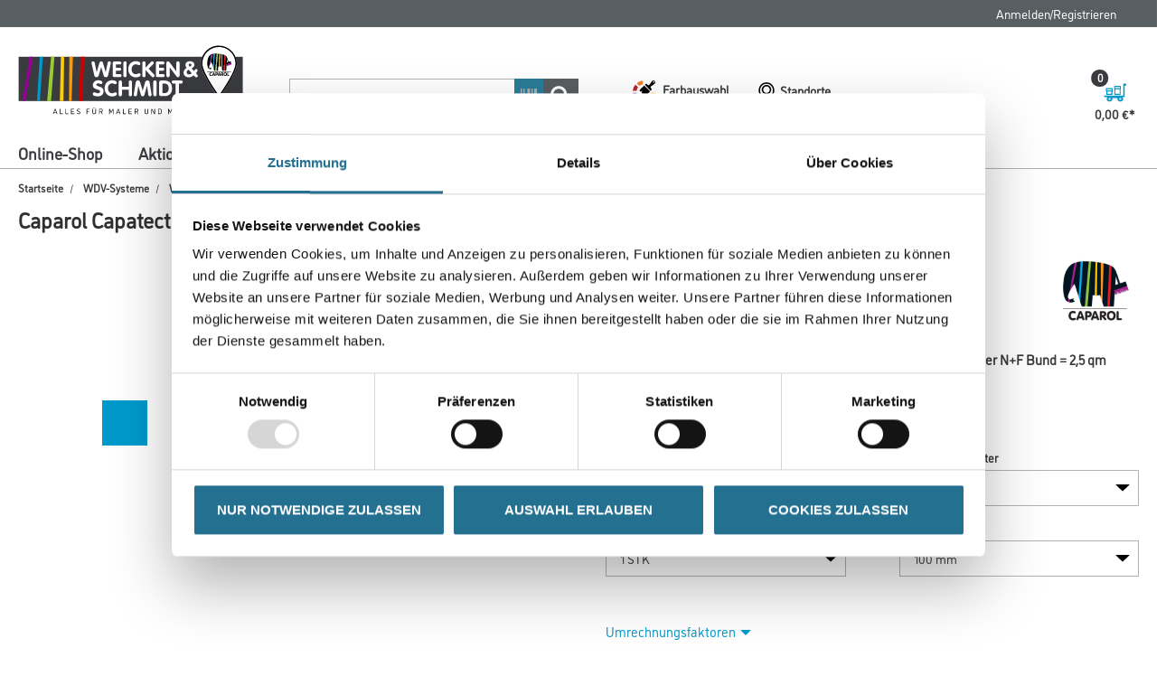

--- FILE ---
content_type: text/javascript;charset=UTF-8
request_url: https://www.weicken-schmidt.de/_ui/responsive/common/js/acc.order.js
body_size: 356
content:
ACC.order = {

	_autoload: [
	    "backToOrderHistory",
	    "bindMultidProduct"
	],

	backToOrderHistory: function(){
		$(".orderBackBtn > button").on("click", function(){
			var sUrl = $(this).data("backToOrders");
			window.location = sUrl;
		});
	},
	
	bindMultidProduct: function ()
	{
		// link to display the multi-d grid in read-only mode
		$(document).on("click",'.js-show-multiD-grid-in-order', function (event){
			ACC.multidgrid.populateAndShowGrid(this, event, true);
			return false;
		});

		// link to display the multi-d grid in read-only mode
		$(document).on("click",'.showMultiDGridInOrderOverlay', function (event){
			ACC.multidgrid.populateAndShowGridOverlay(this, event);
		});

	}
};